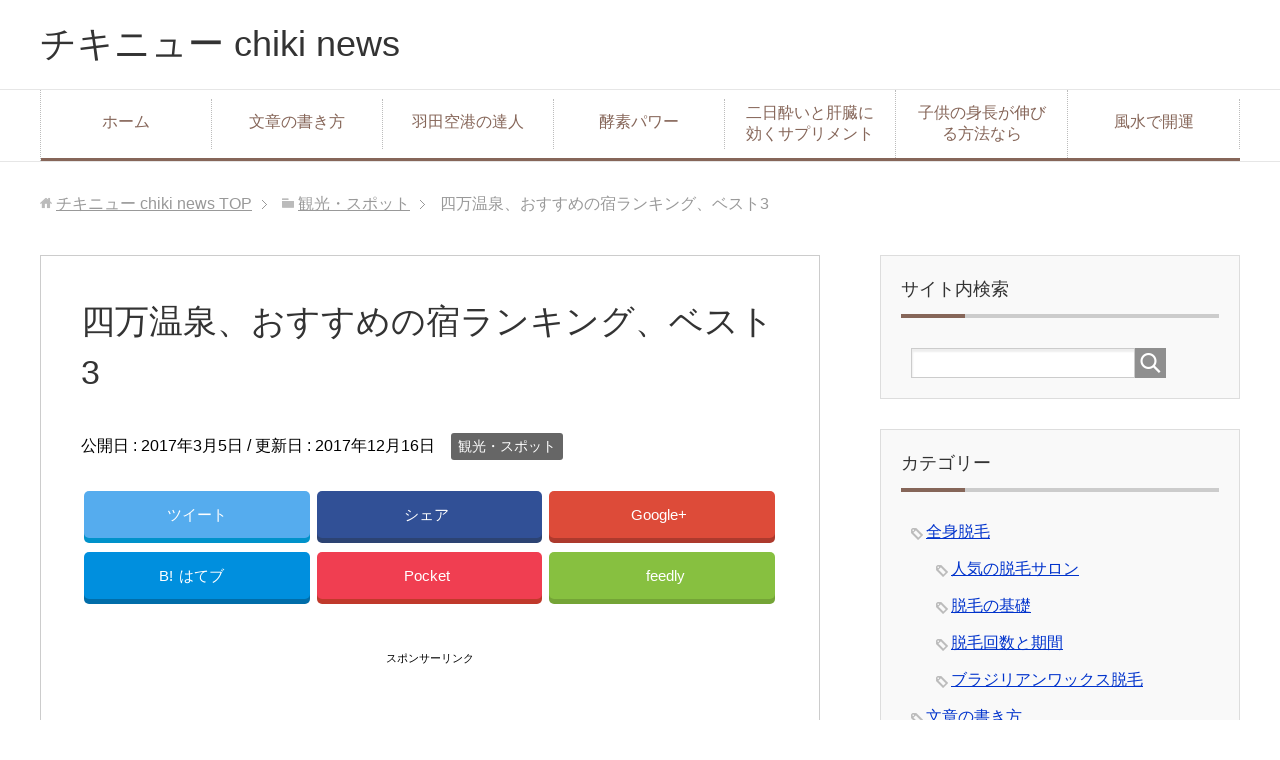

--- FILE ---
content_type: text/html; charset=UTF-8
request_url: https://chikichiki.top/spot/onsen_shima_osusumeyado
body_size: 15760
content:
<!DOCTYPE html><html lang="ja" class="col2"><head prefix="og: http://ogp.me/ns# fb: http://ogp.me/ns/fb#"><meta charset="UTF-8"><meta http-equiv="X-UA-Compatible" content="IE=edge"><meta name="description" content="&nbsp; 誰にも教えたくないほどの静かでいいお湯が出る四万温泉。 その四万温泉には、42か所もの源泉があり、ほとんどが自然湧出となっています。 その成分は源泉により違いますが、 ・入浴時「神経痛、皮膚病、リウマチ、ア・・・"><meta name="generator" content="WordPress 6.2.8"><meta name="keywords" content="観光・スポット,四万温泉,あやめや旅館,積善館,時わすれの宿,佳元"><meta name="robots" content="max-image-preview:large"><meta name="viewport" content="width=device-width, initial-scale=1.0"><title>四万温泉、おすすめの宿ランキング、ベスト3 | チキニュー chiki news</title><link rel="canonical" href="https://chikichiki.top/spot/onsen_shima_osusumeyado"><link rel="alternate" type="application/rss+xml" title="チキニュー chiki news &raquo; フィード" href="https://chikichiki.top/feed"><link rel="alternate" type="application/rss+xml" title="チキニュー chiki news &raquo; コメントフィード" href="https://chikichiki.top/comments/feed"><link rel="alternate" type="application/rss+xml" title="チキニュー chiki news &raquo; 四万温泉、おすすめの宿ランキング、ベスト3 のコメントのフィード" href="https://chikichiki.top/spot/onsen_shima_osusumeyado/feed"><link rel="alternate" type="application/json" href="https://chikichiki.top/wp-json/wp/v2/posts/1239"><link rel="alternate" type="application/json+oembed" href="https://chikichiki.top/wp-json/oembed/1.0/embed?url=https%3A%2F%2Fchikichiki.top%2Fspot%2Fonsen_shima_osusumeyado"><link rel="alternate" type="text/xml+oembed" href="https://chikichiki.top/wp-json/oembed/1.0/embed?url=https%3A%2F%2Fchikichiki.top%2Fspot%2Fonsen_shima_osusumeyado&#038;format=xml"><link rel="https://api.w.org/" href="https://chikichiki.top/wp-json/"><link rel="EditURI" type="application/rsd+xml" title="RSD" href="https://chikichiki.top/xmlrpc.php?rsd"><link rel="wlwmanifest" type="application/wlwmanifest+xml" href="https://chikichiki.top/wp-includes/wlwmanifest.xml"><link rel="shortlink" href="https://chikichiki.top/?p=1239"><link rel="stylesheet" id="wp-block-library-css" href="https://chikichiki.top/wp-includes/css/dist/block-library/style.min.css?ver=6.2.8" type="text/css" media="all"><link rel="stylesheet" id="classic-theme-styles-css" href="https://chikichiki.top/wp-includes/css/classic-themes.min.css?ver=6.2.8" type="text/css" media="all"><link rel="stylesheet" id="toc-screen-css" href="https://chikichiki.top/wp-content/plugins/table-of-contents-plus/screen.min.css?ver=2002" type="text/css" media="all"><link rel="stylesheet" id="keni_base-css" href="https://chikichiki.top/wp-content/cache/autoptimize/css/autoptimize_single_b2d24db370c381fe12f179390f462600.css?ver=6.2.8" type="text/css" media="all"><link rel="stylesheet" id="child_keni_base-css" href="https://chikichiki.top/wp-content/cache/autoptimize/css/autoptimize_single_61d368eb13bc9dc6b1f4929b929facc5.css?ver=6.2.8" type="text/css" media="all"><link rel="stylesheet" id="keni_rwd-css" href="https://chikichiki.top/wp-content/cache/autoptimize/css/autoptimize_single_ab3a0132536c7f554f8e92637e182d67.css?ver=6.2.8" type="text/css" media="all"><link rel="stylesheet" id="child_keni_rwd-css" href="https://chikichiki.top/wp-content/cache/autoptimize/css/autoptimize_single_b36db034611eeffd20d07e2d38f5bc01.css?ver=6.2.8" type="text/css" media="all"><link rel="stylesheet" id="sccss_style-css" href="https://chikichiki.top/?sccss=1&#038;ver=6.2.8" type="text/css" media="all"><style type="text/css" media="all">/* */
img.wp-smiley,
img.emoji {
display: inline !important;
border: none !important;
box-shadow: none !important;
height: 1em !important;
width: 1em !important;
margin: 0 0.07em !important;
vertical-align: -0.1em !important;
background: none !important;
padding: 0 !important;
}
body{--wp--preset--color--black: #000000;--wp--preset--color--cyan-bluish-gray: #abb8c3;--wp--preset--color--white: #ffffff;--wp--preset--color--pale-pink: #f78da7;--wp--preset--color--vivid-red: #cf2e2e;--wp--preset--color--luminous-vivid-orange: #ff6900;--wp--preset--color--luminous-vivid-amber: #fcb900;--wp--preset--color--light-green-cyan: #7bdcb5;--wp--preset--color--vivid-green-cyan: #00d084;--wp--preset--color--pale-cyan-blue: #8ed1fc;--wp--preset--color--vivid-cyan-blue: #0693e3;--wp--preset--color--vivid-purple: #9b51e0;--wp--preset--gradient--vivid-cyan-blue-to-vivid-purple: linear-gradient(135deg,rgba(6,147,227,1) 0%,rgb(155,81,224) 100%);--wp--preset--gradient--light-green-cyan-to-vivid-green-cyan: linear-gradient(135deg,rgb(122,220,180) 0%,rgb(0,208,130) 100%);--wp--preset--gradient--luminous-vivid-amber-to-luminous-vivid-orange: linear-gradient(135deg,rgba(252,185,0,1) 0%,rgba(255,105,0,1) 100%);--wp--preset--gradient--luminous-vivid-orange-to-vivid-red: linear-gradient(135deg,rgba(255,105,0,1) 0%,rgb(207,46,46) 100%);--wp--preset--gradient--very-light-gray-to-cyan-bluish-gray: linear-gradient(135deg,rgb(238,238,238) 0%,rgb(169,184,195) 100%);--wp--preset--gradient--cool-to-warm-spectrum: linear-gradient(135deg,rgb(74,234,220) 0%,rgb(151,120,209) 20%,rgb(207,42,186) 40%,rgb(238,44,130) 60%,rgb(251,105,98) 80%,rgb(254,248,76) 100%);--wp--preset--gradient--blush-light-purple: linear-gradient(135deg,rgb(255,206,236) 0%,rgb(152,150,240) 100%);--wp--preset--gradient--blush-bordeaux: linear-gradient(135deg,rgb(254,205,165) 0%,rgb(254,45,45) 50%,rgb(107,0,62) 100%);--wp--preset--gradient--luminous-dusk: linear-gradient(135deg,rgb(255,203,112) 0%,rgb(199,81,192) 50%,rgb(65,88,208) 100%);--wp--preset--gradient--pale-ocean: linear-gradient(135deg,rgb(255,245,203) 0%,rgb(182,227,212) 50%,rgb(51,167,181) 100%);--wp--preset--gradient--electric-grass: linear-gradient(135deg,rgb(202,248,128) 0%,rgb(113,206,126) 100%);--wp--preset--gradient--midnight: linear-gradient(135deg,rgb(2,3,129) 0%,rgb(40,116,252) 100%);--wp--preset--duotone--dark-grayscale: url('#wp-duotone-dark-grayscale');--wp--preset--duotone--grayscale: url('#wp-duotone-grayscale');--wp--preset--duotone--purple-yellow: url('#wp-duotone-purple-yellow');--wp--preset--duotone--blue-red: url('#wp-duotone-blue-red');--wp--preset--duotone--midnight: url('#wp-duotone-midnight');--wp--preset--duotone--magenta-yellow: url('#wp-duotone-magenta-yellow');--wp--preset--duotone--purple-green: url('#wp-duotone-purple-green');--wp--preset--duotone--blue-orange: url('#wp-duotone-blue-orange');--wp--preset--font-size--small: 13px;--wp--preset--font-size--medium: 20px;--wp--preset--font-size--large: 36px;--wp--preset--font-size--x-large: 42px;--wp--preset--spacing--20: 0.44rem;--wp--preset--spacing--30: 0.67rem;--wp--preset--spacing--40: 1rem;--wp--preset--spacing--50: 1.5rem;--wp--preset--spacing--60: 2.25rem;--wp--preset--spacing--70: 3.38rem;--wp--preset--spacing--80: 5.06rem;--wp--preset--shadow--natural: 6px 6px 9px rgba(0, 0, 0, 0.2);--wp--preset--shadow--deep: 12px 12px 50px rgba(0, 0, 0, 0.4);--wp--preset--shadow--sharp: 6px 6px 0px rgba(0, 0, 0, 0.2);--wp--preset--shadow--outlined: 6px 6px 0px -3px rgba(255, 255, 255, 1), 6px 6px rgba(0, 0, 0, 1);--wp--preset--shadow--crisp: 6px 6px 0px rgba(0, 0, 0, 1);}:where(.is-layout-flex){gap: 0.5em;}body .is-layout-flow > .alignleft{float: left;margin-inline-start: 0;margin-inline-end: 2em;}body .is-layout-flow > .alignright{float: right;margin-inline-start: 2em;margin-inline-end: 0;}body .is-layout-flow > .aligncenter{margin-left: auto !important;margin-right: auto !important;}body .is-layout-constrained > .alignleft{float: left;margin-inline-start: 0;margin-inline-end: 2em;}body .is-layout-constrained > .alignright{float: right;margin-inline-start: 2em;margin-inline-end: 0;}body .is-layout-constrained > .aligncenter{margin-left: auto !important;margin-right: auto !important;}body .is-layout-constrained > :where(:not(.alignleft):not(.alignright):not(.alignfull)){max-width: var(--wp--style--global--content-size);margin-left: auto !important;margin-right: auto !important;}body .is-layout-constrained > .alignwide{max-width: var(--wp--style--global--wide-size);}body .is-layout-flex{display: flex;}body .is-layout-flex{flex-wrap: wrap;align-items: center;}body .is-layout-flex > *{margin: 0;}:where(.wp-block-columns.is-layout-flex){gap: 2em;}.has-black-color{color: var(--wp--preset--color--black) !important;}.has-cyan-bluish-gray-color{color: var(--wp--preset--color--cyan-bluish-gray) !important;}.has-white-color{color: var(--wp--preset--color--white) !important;}.has-pale-pink-color{color: var(--wp--preset--color--pale-pink) !important;}.has-vivid-red-color{color: var(--wp--preset--color--vivid-red) !important;}.has-luminous-vivid-orange-color{color: var(--wp--preset--color--luminous-vivid-orange) !important;}.has-luminous-vivid-amber-color{color: var(--wp--preset--color--luminous-vivid-amber) !important;}.has-light-green-cyan-color{color: var(--wp--preset--color--light-green-cyan) !important;}.has-vivid-green-cyan-color{color: var(--wp--preset--color--vivid-green-cyan) !important;}.has-pale-cyan-blue-color{color: var(--wp--preset--color--pale-cyan-blue) !important;}.has-vivid-cyan-blue-color{color: var(--wp--preset--color--vivid-cyan-blue) !important;}.has-vivid-purple-color{color: var(--wp--preset--color--vivid-purple) !important;}.has-black-background-color{background-color: var(--wp--preset--color--black) !important;}.has-cyan-bluish-gray-background-color{background-color: var(--wp--preset--color--cyan-bluish-gray) !important;}.has-white-background-color{background-color: var(--wp--preset--color--white) !important;}.has-pale-pink-background-color{background-color: var(--wp--preset--color--pale-pink) !important;}.has-vivid-red-background-color{background-color: var(--wp--preset--color--vivid-red) !important;}.has-luminous-vivid-orange-background-color{background-color: var(--wp--preset--color--luminous-vivid-orange) !important;}.has-luminous-vivid-amber-background-color{background-color: var(--wp--preset--color--luminous-vivid-amber) !important;}.has-light-green-cyan-background-color{background-color: var(--wp--preset--color--light-green-cyan) !important;}.has-vivid-green-cyan-background-color{background-color: var(--wp--preset--color--vivid-green-cyan) !important;}.has-pale-cyan-blue-background-color{background-color: var(--wp--preset--color--pale-cyan-blue) !important;}.has-vivid-cyan-blue-background-color{background-color: var(--wp--preset--color--vivid-cyan-blue) !important;}.has-vivid-purple-background-color{background-color: var(--wp--preset--color--vivid-purple) !important;}.has-black-border-color{border-color: var(--wp--preset--color--black) !important;}.has-cyan-bluish-gray-border-color{border-color: var(--wp--preset--color--cyan-bluish-gray) !important;}.has-white-border-color{border-color: var(--wp--preset--color--white) !important;}.has-pale-pink-border-color{border-color: var(--wp--preset--color--pale-pink) !important;}.has-vivid-red-border-color{border-color: var(--wp--preset--color--vivid-red) !important;}.has-luminous-vivid-orange-border-color{border-color: var(--wp--preset--color--luminous-vivid-orange) !important;}.has-luminous-vivid-amber-border-color{border-color: var(--wp--preset--color--luminous-vivid-amber) !important;}.has-light-green-cyan-border-color{border-color: var(--wp--preset--color--light-green-cyan) !important;}.has-vivid-green-cyan-border-color{border-color: var(--wp--preset--color--vivid-green-cyan) !important;}.has-pale-cyan-blue-border-color{border-color: var(--wp--preset--color--pale-cyan-blue) !important;}.has-vivid-cyan-blue-border-color{border-color: var(--wp--preset--color--vivid-cyan-blue) !important;}.has-vivid-purple-border-color{border-color: var(--wp--preset--color--vivid-purple) !important;}.has-vivid-cyan-blue-to-vivid-purple-gradient-background{background: var(--wp--preset--gradient--vivid-cyan-blue-to-vivid-purple) !important;}.has-light-green-cyan-to-vivid-green-cyan-gradient-background{background: var(--wp--preset--gradient--light-green-cyan-to-vivid-green-cyan) !important;}.has-luminous-vivid-amber-to-luminous-vivid-orange-gradient-background{background: var(--wp--preset--gradient--luminous-vivid-amber-to-luminous-vivid-orange) !important;}.has-luminous-vivid-orange-to-vivid-red-gradient-background{background: var(--wp--preset--gradient--luminous-vivid-orange-to-vivid-red) !important;}.has-very-light-gray-to-cyan-bluish-gray-gradient-background{background: var(--wp--preset--gradient--very-light-gray-to-cyan-bluish-gray) !important;}.has-cool-to-warm-spectrum-gradient-background{background: var(--wp--preset--gradient--cool-to-warm-spectrum) !important;}.has-blush-light-purple-gradient-background{background: var(--wp--preset--gradient--blush-light-purple) !important;}.has-blush-bordeaux-gradient-background{background: var(--wp--preset--gradient--blush-bordeaux) !important;}.has-luminous-dusk-gradient-background{background: var(--wp--preset--gradient--luminous-dusk) !important;}.has-pale-ocean-gradient-background{background: var(--wp--preset--gradient--pale-ocean) !important;}.has-electric-grass-gradient-background{background: var(--wp--preset--gradient--electric-grass) !important;}.has-midnight-gradient-background{background: var(--wp--preset--gradient--midnight) !important;}.has-small-font-size{font-size: var(--wp--preset--font-size--small) !important;}.has-medium-font-size{font-size: var(--wp--preset--font-size--medium) !important;}.has-large-font-size{font-size: var(--wp--preset--font-size--large) !important;}.has-x-large-font-size{font-size: var(--wp--preset--font-size--x-large) !important;}
.wp-block-navigation a:where(:not(.wp-element-button)){color: inherit;}
:where(.wp-block-columns.is-layout-flex){gap: 2em;}
.wp-block-pullquote{font-size: 1.5em;line-height: 1.6;}
div#toc_container {width: 75%;}
/* */</style> <script defer src="[data-uri]"></script> <link rel="shortcut icon" type="image/x-icon" href="https://chikichiki.top/wp-content/themes/keni70_wp_corp_brown_201706230941/favicon.ico"><link rel="apple-touch-icon" href="https://chikichiki.top/wp-content/themes/keni70_wp_corp_brown_201706230941/images/apple-touch-icon.png"><link rel="apple-touch-icon-precomposed" href="https://chikichiki.top/wp-content/themes/keni70_wp_corp_brown_201706230941/images/apple-touch-icon.png"><link rel="icon" href="https://chikichiki.top/wp-content/themes/keni70_wp_corp_brown_201706230941/images/apple-touch-icon.png"> <!--[if lt IE 9]><script src="https://chikichiki.top/wp-content/themes/keni70_wp_corp_brown_201706230941/js/html5.js"></script><![endif]-->  <script async src="https://www.googletagmanager.com/gtag/js?id=G-5ECZRSJVRQ"></script> <script defer src="[data-uri]"></script>  <script async src="//pagead2.googlesyndication.com/pagead/js/adsbygoogle.js"></script> <script>(adsbygoogle = window.adsbygoogle || []).push({
    google_ad_client: "ca-pub-3683552715807899",
    enable_page_level_ads: true
  });</script> </head><body data-rsssl=1 class="post-template-default single single-post postid-1239 single-format-standard"><div class="container"><header id="top" class="site-header "><div class="site-header-in"><div class="site-header-conts"><p class="site-title"><a href="https://chikichiki.top" data-wpel-link="internal">チキニュー chiki news</a></p></div></div><nav class="global-nav"><div class="global-nav-in"><div class="global-nav-panel"><span class="btn-global-nav icon-gn-menu">メニュー</span></div><ul id="menu"><li class="menu-item menu-item-type-custom menu-item-object-custom menu-item-home menu-item-265"><a href="https://chikichiki.top/" data-wpel-link="internal">ホーム</a></li><li class="menu-item menu-item-type-taxonomy menu-item-object-category menu-item-has-children menu-item-12216"><a href="https://chikichiki.top/category/writingskills" data-wpel-link="internal">文章の書き方</a><ul class="sub-menu"><li class="menu-item menu-item-type-taxonomy menu-item-object-category menu-item-15846"><a href="https://chikichiki.top/category/writingskills/fan-letter" data-wpel-link="internal">ファンレターの書き方</a></li><li class="menu-item menu-item-type-taxonomy menu-item-object-category menu-item-15845"><a href="https://chikichiki.top/category/writingskills/promotion" data-wpel-link="internal">昇格試験の論文、面接、筆記</a></li><li class="menu-item menu-item-type-taxonomy menu-item-object-category menu-item-15847"><a href="https://chikichiki.top/category/writingskills/manuscript" data-wpel-link="internal">原稿用紙の書き方｜横書きと縦書き</a></li></ul></li><li class="menu-item menu-item-type-taxonomy menu-item-object-category menu-item-has-children menu-item-14355"><a href="https://chikichiki.top/category/haneda-airport" data-wpel-link="internal">羽田空港の達人</a><ul class="sub-menu"><li class="menu-item menu-item-type-taxonomy menu-item-object-category menu-item-15852"><a href="https://chikichiki.top/category/haneda-airport/parking" data-wpel-link="internal">羽田空港の駐車場を利用する</a></li><li class="menu-item menu-item-type-taxonomy menu-item-object-category menu-item-15851"><a href="https://chikichiki.top/category/haneda-airport/souvenir" data-wpel-link="internal">羽田空港のお土産なら</a></li><li class="menu-item menu-item-type-taxonomy menu-item-object-category menu-item-15848"><a href="https://chikichiki.top/category/haneda-airport/sleep" data-wpel-link="internal">羽田空港で寝る・仮眠・休憩する</a></li><li class="menu-item menu-item-type-taxonomy menu-item-object-category menu-item-15850"><a href="https://chikichiki.top/category/haneda-airport/restaurant" data-wpel-link="internal">羽田空港のレストランで食事する</a></li><li class="menu-item menu-item-type-taxonomy menu-item-object-category menu-item-15849"><a href="https://chikichiki.top/category/haneda-airport/tourism" data-wpel-link="internal">羽田空港で観光する</a></li></ul></li><li class="menu-item menu-item-type-taxonomy menu-item-object-category menu-item-14356"><a href="https://chikichiki.top/category/enzyme" data-wpel-link="internal">酵素パワー</a></li><li class="menu-item menu-item-type-taxonomy menu-item-object-category menu-item-15856"><a href="https://chikichiki.top/category/supplement/hangover" data-wpel-link="internal">二日酔いと肝臓に効くサプリメント</a></li><li class="menu-item menu-item-type-taxonomy menu-item-object-category menu-item-15855"><a href="https://chikichiki.top/category/supplement/growth" data-wpel-link="internal">子供の身長が伸びる方法なら</a></li><li class="menu-item menu-item-type-taxonomy menu-item-object-category menu-item-12531"><a href="https://chikichiki.top/category/fusui" data-wpel-link="internal">風水で開運</a></li></ul></div></nav></header><div class="main-body"><div class="main-body-in"><nav class="breadcrumbs"><ol class="breadcrumbs-in" itemscope itemtype="http://schema.org/BreadcrumbList"><li class="bcl-first" itemprop="itemListElement" itemscope itemtype="http://schema.org/ListItem"> <a itemprop="item" href="https://chikichiki.top" data-wpel-link="internal"><span itemprop="name">チキニュー chiki news</span> TOP</a><meta itemprop="position" content="1" /></li><li itemprop="itemListElement" itemscope itemtype="http://schema.org/ListItem"> <a itemprop="item" href="https://chikichiki.top/category/spot" data-wpel-link="internal"><span itemprop="name">観光・スポット</span></a><meta itemprop="position" content="2" /></li><li class="bcl-last">四万温泉、おすすめの宿ランキング、ベスト3</li></ol></nav><main><div class="main-conts"><article id="post-1239" class="section-wrap post-1239 post type-post status-publish format-standard has-post-thumbnail category-spot tag-271 tag-273 tag-280 tag-281 tag-282"><div class="section-in"><header class="article-header"><h1 class="section-title" itemprop="headline">四万温泉、おすすめの宿ランキング、ベスト3</h1><p class="post-date">公開日 : <time datetime="2017-03-05" itemprop="datePublished" content="2017-03-05" >2017年3月5日</time> / 更新日 : <time datetime="2017-12-16" itemprop="dateModified" content="2017-12-16">2017年12月16日</time></p><div class="post-cat"> <span class="cat cat022" style="background-color: #666;"><a href="https://chikichiki.top/category/spot" style="color: #fff;" data-wpel-link="internal">観光・スポット</a></span></div><div class="sns-wrap"><ul class="sns clearfix"><li class="twitter"> <a href="http://twitter.com/intent/tweet?url=https%3A%2F%2Fchikichiki.top%2Fspot%2Fonsen_shima_osusumeyado&amp;text=%E5%9B%9B%E4%B8%87%E6%B8%A9%E6%B3%89%E3%80%81%E3%81%8A%E3%81%99%E3%81%99%E3%82%81%E3%81%AE%E5%AE%BF%E3%83%A9%E3%83%B3%E3%82%AD%E3%83%B3%E3%82%B0%E3%80%81%E3%83%99%E3%82%B9%E3%83%883+%7C+%E3%83%81%E3%82%AD%E3%83%8B%E3%83%A5%E3%83%BC+chiki+news&amp;via=chiki2&amp;tw_p=tweetbutton&amp;related=" chiki2&quot;="" onclick="javascript:window.open(this.href, &#039;&#039;, &#039;menubar=no,toolbar=no,resizable=yes,scrollbars=yes,height=600,width=600&#039;);return false;" data-wpel-link="external" rel="external noopener noreferrer"><i class="fa fa-twitter"></i><span class="pc">ツイート</span></a></li><li class="facebook"> <a href="http://www.facebook.com/sharer.php?src=bm&amp;u=https%3A%2F%2Fchikichiki.top%2Fspot%2Fonsen_shima_osusumeyado&amp;t=%E5%9B%9B%E4%B8%87%E6%B8%A9%E6%B3%89%E3%80%81%E3%81%8A%E3%81%99%E3%81%99%E3%82%81%E3%81%AE%E5%AE%BF%E3%83%A9%E3%83%B3%E3%82%AD%E3%83%B3%E3%82%B0%E3%80%81%E3%83%99%E3%82%B9%E3%83%883" onclick="javascript:window.open(this.href, &#039;&#039;, &#039;menubar=no,toolbar=no,resizable=yes,scrollbars=yes,height=600,width=600&#039;);return false;" data-wpel-link="external" rel="external noopener noreferrer"><i class="fa fa-facebook"></i><span class="pc">シェア</span><span class="share-count"></span></a></li><li class="googleplus"> <a href="https://plus.google.com/share?url=https%3A%2F%2Fchikichiki.top%2Fspot%2Fonsen_shima_osusumeyado" onclick="javascript:window.open(this.href, &#039;&#039;, &#039;menubar=no,toolbar=no,resizable=yes,scrollbars=yes,height=600,width=600&#039;);return false;" data-wpel-link="external" rel="external noopener noreferrer"><i class="fa fa-google-plus"></i><span class="pc">Google+</span><span class="share-count"></span></a></li><li class="hatebu"> <a href="http://b.hatena.ne.jp/add?mode=confirm&amp;url=https%3A%2F%2Fchikichiki.top%2Fspot%2Fonsen_shima_osusumeyado" onclick="javascript:window.open(this.href, &#039;&#039;, &#039;menubar=no,toolbar=no,resizable=yes,scrollbars=yes,height=600,width=600&#039;);return false;" data-wpel-link="external" rel="external noopener noreferrer"><span class="hatena-icon">B!</span><span class="pc">はてブ</span><span class="share-count"></span></a></li><li class="pocket"> <a class="no-deco" target="_blank" href="http://getpocket.com/edit?url=https%3A%2F%2Fchikichiki.top%2Fspot%2Fonsen_shima_osusumeyado&amp;title=%E5%9B%9B%E4%B8%87%E6%B8%A9%E6%B3%89%E3%80%81%E3%81%8A%E3%81%99%E3%81%99%E3%82%81%E3%81%AE%E5%AE%BF%E3%83%A9%E3%83%B3%E3%82%AD%E3%83%B3%E3%82%B0%E3%80%81%E3%83%99%E3%82%B9%E3%83%883" onclick="javascript:window.open(this.href, &#039;&#039;, &#039;menubar=no,toolbar=no,resizable=yes,scrollbars=yes,height=600,width=600&#039;);return false;" data-wpel-link="external" rel="external noopener noreferrer"><i class="fa fa-get-pocket"></i><span class="pc">Pocket</span><span class="share-count"></span></a></li><li class="feedly"> <a href="http://feedly.com/i/subscription/feed/https://chikichiki.top/feed" rel="nofollow external noopener noreferrer" target="_blank" data-wpel-link="external"><i class="fa fa-rss"></i>feedly </a></li></ul></div></header> <br><p style=”color:#999;margin-bottom:5px;font-size:70%;text-align:center;”>スポンサーリンク</p> <script async src="//pagead2.googlesyndication.com/pagead/js/adsbygoogle.js"></script>  <ins class="adsbygoogle"
 style="display:block"
 data-ad-client="ca-pub-3683552715807899"
 data-ad-slot="9721580198"
 data-ad-format="rectangle"></ins> <script>(adsbygoogle = window.adsbygoogle || []).push({});</script> <br><div class="article-body"><p><img decoding="async" src="https://chikichiki.top/wp-content/uploads/2017/03/2e15811cb8f03cf2d4e5abaea171b3bf.jpg" alt="四万温泉" width="640" height="480" class="alignnone size-full wp-image-1240" srcset="https://chikichiki.top/wp-content/uploads/2017/03/2e15811cb8f03cf2d4e5abaea171b3bf.jpg 640w, https://chikichiki.top/wp-content/uploads/2017/03/2e15811cb8f03cf2d4e5abaea171b3bf-300x225.jpg 300w, https://chikichiki.top/wp-content/uploads/2017/03/2e15811cb8f03cf2d4e5abaea171b3bf-320x240.jpg 320w" sizes="(max-width: 640px) 100vw, 640px" /></p><p>&nbsp;</p><p>誰にも教えたくないほどの静かでいいお湯が出る四万温泉。</p><p>その四万温泉には、<strong>42か所もの源泉があり、ほとんどが自然湧出となっています。</strong></p><p>その成分は源泉により違いますが、</p><p>・入浴時「神経痛、皮膚病、リウマチ、アトピー性皮膚炎、擦り傷、切り傷」など<br /> ・飲泉時「胃腸病、食欲増進、蕁麻疹」など</p><p>などに効果が期待できるといわれ、古くから多くの人々に愛されています。</p><p>今回は、そんな四万温泉の中でも旅行サイトで人気の高い、おすすめの宿について調べてみました。</p><p>&nbsp;</p><hr /><p><span style="font-size: 24px; color: #800000;"><strong>ベスト1.　あやめや旅館</strong></span></p><figure id="attachment_1234" aria-describedby="caption-attachment-1234" style="width: 1203px" class="wp-caption alignnone"><img decoding="async" loading="lazy" src="https://chikichiki.top/wp-content/uploads/2017/03/b92fe4372e93983e4a07a866e831363f.jpg" alt="四万温泉 あやめや旅館" width="1203" height="545" class="size-full wp-image-1234" srcset="https://chikichiki.top/wp-content/uploads/2017/03/b92fe4372e93983e4a07a866e831363f.jpg 1203w, https://chikichiki.top/wp-content/uploads/2017/03/b92fe4372e93983e4a07a866e831363f-300x136.jpg 300w, https://chikichiki.top/wp-content/uploads/2017/03/b92fe4372e93983e4a07a866e831363f-768x348.jpg 768w, https://chikichiki.top/wp-content/uploads/2017/03/b92fe4372e93983e4a07a866e831363f-1024x464.jpg 1024w, https://chikichiki.top/wp-content/uploads/2017/03/b92fe4372e93983e4a07a866e831363f-320x145.jpg 320w" sizes="(max-width: 1203px) 100vw, 1203px" /><figcaption id="caption-attachment-1234" class="wp-caption-text">©http://shima-ayameya.com/　家庭的なおもてなしの宿</figcaption></figure><p>&nbsp;</p><p><span style="color: #800000;"><strong>お風呂</strong></span></p><p>四万温泉の中心近い場所にある小さな宿「あやめや旅館」では、広い大浴場や風情のある露天風呂、<strong>家庭的なおもてなしが好評</strong>です。</p><figure id="attachment_1241" aria-describedby="caption-attachment-1241" style="width: 1149px" class="wp-caption alignnone"><img decoding="async" loading="lazy" src="https://chikichiki.top/wp-content/uploads/2017/03/4db54928fa49a5161254f1b2ee4a6638.jpg" alt="あやめや旅館　お風呂" width="1149" height="491" class="wp-image-1241 size-full" srcset="https://chikichiki.top/wp-content/uploads/2017/03/4db54928fa49a5161254f1b2ee4a6638.jpg 1149w, https://chikichiki.top/wp-content/uploads/2017/03/4db54928fa49a5161254f1b2ee4a6638-300x128.jpg 300w, https://chikichiki.top/wp-content/uploads/2017/03/4db54928fa49a5161254f1b2ee4a6638-768x328.jpg 768w, https://chikichiki.top/wp-content/uploads/2017/03/4db54928fa49a5161254f1b2ee4a6638-1024x438.jpg 1024w, https://chikichiki.top/wp-content/uploads/2017/03/4db54928fa49a5161254f1b2ee4a6638-320x137.jpg 320w" sizes="(max-width: 1149px) 100vw, 1149px" /><figcaption id="caption-attachment-1241" class="wp-caption-text">©http://shima-ayameya.com/　四万温泉 あやめや旅館 自然泉のお風呂</figcaption></figure><p>&nbsp;</p><p><span style="color: #800000;"><strong>お料理</strong></span></p><p>旬の食材を使った彩り豊かな「半懐石料理」は、舌だけでなく目でも楽しむことが出来ます。</p><figure id="attachment_1242" aria-describedby="caption-attachment-1242" style="width: 741px" class="wp-caption alignnone"><img decoding="async" loading="lazy" src="https://chikichiki.top/wp-content/uploads/2017/03/2070481516936b7c0f4a4435a89f2af8.jpg" alt="あやめや旅館　お料理" width="741" height="489" class="size-full wp-image-1242" srcset="https://chikichiki.top/wp-content/uploads/2017/03/2070481516936b7c0f4a4435a89f2af8.jpg 741w, https://chikichiki.top/wp-content/uploads/2017/03/2070481516936b7c0f4a4435a89f2af8-300x198.jpg 300w, https://chikichiki.top/wp-content/uploads/2017/03/2070481516936b7c0f4a4435a89f2af8-320x211.jpg 320w" sizes="(max-width: 741px) 100vw, 741px" /><figcaption id="caption-attachment-1242" class="wp-caption-text">©http://shima-ayameya.com/　地元素材を使った半懐石料理</figcaption></figure><p>&nbsp;</p><p><span style="color: #800000;"><strong>口コミサイトでも高い評価</strong></span></p><p>「あやめや旅館」は、こまやかな気配りや、清潔感についても、<strong>クチコミサイトで高い評価を得ています。</strong>家庭的で温かみのある雰囲気が、きっと身も心も癒してくれることでしょう。</p><p>&nbsp;</p><p>温泉の適応症：神経痛、間接痛、健康回復など<br /> 日帰り入浴：648円（11：00～15：00）</p><p>&nbsp;</p><hr /><p><span style="font-size: 24px; color: #800000;"><strong>ベスト2.　時わすれの宿　佳元</strong></span></p><figure id="attachment_1244" aria-describedby="caption-attachment-1244" style="width: 969px" class="wp-caption alignnone"><img decoding="async" loading="lazy" src="https://chikichiki.top/wp-content/uploads/2017/03/825f55aaaefe11673afd21dfe1f3ebf0.jpg" alt="時わすれの宿 佳元" width="969" height="605" class="size-full wp-image-1244" srcset="https://chikichiki.top/wp-content/uploads/2017/03/825f55aaaefe11673afd21dfe1f3ebf0.jpg 969w, https://chikichiki.top/wp-content/uploads/2017/03/825f55aaaefe11673afd21dfe1f3ebf0-300x187.jpg 300w, https://chikichiki.top/wp-content/uploads/2017/03/825f55aaaefe11673afd21dfe1f3ebf0-768x480.jpg 768w, https://chikichiki.top/wp-content/uploads/2017/03/825f55aaaefe11673afd21dfe1f3ebf0-320x200.jpg 320w" sizes="(max-width: 969px) 100vw, 969px" /><figcaption id="caption-attachment-1244" class="wp-caption-text">©http://yoshimoto.jp/　一の宿倶楽部の筆頭の住吉</figcaption></figure><p>お互いに認められた小規模旅館の集まりである一の宿倶楽部とはご存知ですか？特徴のある人気の旅館が多数参加しています。部屋数が8つのみの「時わすれの宿　佳元」も、この<strong>一の宿倶楽部に参加している旅館の一つで、四万温泉の中でも人気の高い宿となっています。</strong></p><p>&nbsp;</p><p><span style="color: #800000;"><strong>お風呂</strong></span></p><p>神秘的なステンドグラスの光に包まれた貸切風呂や、四季を感じられる露天風呂などが魅力です。</p><p>&nbsp;</p><p><span style="color: #800000;"><strong>お料理</strong></span></p><figure id="attachment_1246" aria-describedby="caption-attachment-1246" style="width: 1145px" class="wp-caption alignnone"><img decoding="async" loading="lazy" src="https://chikichiki.top/wp-content/uploads/2017/03/59436a611c9ea78fc613213ccae88c06.jpg" alt="四万温泉　佳元" width="1145" height="647" class="size-full wp-image-1246" srcset="https://chikichiki.top/wp-content/uploads/2017/03/59436a611c9ea78fc613213ccae88c06.jpg 1145w, https://chikichiki.top/wp-content/uploads/2017/03/59436a611c9ea78fc613213ccae88c06-300x170.jpg 300w, https://chikichiki.top/wp-content/uploads/2017/03/59436a611c9ea78fc613213ccae88c06-768x434.jpg 768w, https://chikichiki.top/wp-content/uploads/2017/03/59436a611c9ea78fc613213ccae88c06-1024x579.jpg 1024w, https://chikichiki.top/wp-content/uploads/2017/03/59436a611c9ea78fc613213ccae88c06-320x181.jpg 320w" sizes="(max-width: 1145px) 100vw, 1145px" /><figcaption id="caption-attachment-1246" class="wp-caption-text">©http://yoshimoto.jp/　季節の彩あふれる料理</figcaption></figure><p>この「時わすれの宿　佳元」では、<strong>群馬の食材を使用した、四万の会席料理を味うことが出来ます。</strong>料理のプランは複数用意されているため、要望にあわせて選択することが可能です。</p><p>&nbsp;</p><p><span style="color: #800000;"><strong>くつろげる館内</strong></span></p><figure id="attachment_1247" aria-describedby="caption-attachment-1247" style="width: 731px" class="wp-caption alignnone"><img decoding="async" loading="lazy" src="https://chikichiki.top/wp-content/uploads/2017/03/cdc79a75b4c8fff50ad65615753b6978.jpg" alt="佳元 館内のBAR" width="731" height="577" class="size-full wp-image-1247" srcset="https://chikichiki.top/wp-content/uploads/2017/03/cdc79a75b4c8fff50ad65615753b6978.jpg 731w, https://chikichiki.top/wp-content/uploads/2017/03/cdc79a75b4c8fff50ad65615753b6978-300x237.jpg 300w, https://chikichiki.top/wp-content/uploads/2017/03/cdc79a75b4c8fff50ad65615753b6978-320x253.jpg 320w" sizes="(max-width: 731px) 100vw, 731px" /><figcaption id="caption-attachment-1247" class="wp-caption-text">©http://yoshimoto.jp/　館内にはくつろげるバーも</figcaption></figure><p>囲炉裏のあるラウンジなど、ゆったりとくつろげる工夫が随所になされています。滞在を心から楽しんでもらえるような工夫がされています。</p><p>&nbsp;</p><p>温泉の適応症：慢性便秘症、リウマチ、神経痛など</p><p>&nbsp;</p><hr /><p><span style="font-size: 24px; color: #800000;"><strong>ベスト3. 積善館</strong></span></p><figure id="attachment_1249" aria-describedby="caption-attachment-1249" style="width: 931px" class="wp-caption alignnone"><img decoding="async" loading="lazy" src="https://chikichiki.top/wp-content/uploads/2017/03/7d0b70dd101e857974dcdc0aa2db4347.jpg" alt="四万温泉 積善館" width="931" height="505" class="size-full wp-image-1249" srcset="https://chikichiki.top/wp-content/uploads/2017/03/7d0b70dd101e857974dcdc0aa2db4347.jpg 931w, https://chikichiki.top/wp-content/uploads/2017/03/7d0b70dd101e857974dcdc0aa2db4347-300x163.jpg 300w, https://chikichiki.top/wp-content/uploads/2017/03/7d0b70dd101e857974dcdc0aa2db4347-768x417.jpg 768w, https://chikichiki.top/wp-content/uploads/2017/03/7d0b70dd101e857974dcdc0aa2db4347-320x174.jpg 320w" sizes="(max-width: 931px) 100vw, 931px" /><figcaption id="caption-attachment-1249" class="wp-caption-text">©http://www.sekizenkan.co.jp　大正ロマンあふれる建物の積善館</figcaption></figure><p><strong>スタジオジブリの人気アニメ映画「千と千尋の神隠し」</strong>には、複数の温泉がモデルとして使用されています。そのうちの1つが、この四万温泉の「積善館」です。</p><p>&nbsp;</p><p><span style="color: #800000;"><strong>お風呂</strong></span></p><figure id="attachment_1250" aria-describedby="caption-attachment-1250" style="width: 931px" class="wp-caption alignnone"><img decoding="async" loading="lazy" src="https://chikichiki.top/wp-content/uploads/2017/03/72dd88a051a13e54231396564f301172.jpg" alt="積善館　元禄の湯" width="931" height="623" class="size-full wp-image-1250" srcset="https://chikichiki.top/wp-content/uploads/2017/03/72dd88a051a13e54231396564f301172.jpg 931w, https://chikichiki.top/wp-content/uploads/2017/03/72dd88a051a13e54231396564f301172-300x201.jpg 300w, https://chikichiki.top/wp-content/uploads/2017/03/72dd88a051a13e54231396564f301172-768x514.jpg 768w, https://chikichiki.top/wp-content/uploads/2017/03/72dd88a051a13e54231396564f301172-320x214.jpg 320w" sizes="(max-width: 931px) 100vw, 931px" /><figcaption id="caption-attachment-1250" class="wp-caption-text">©http://www.sekizenkan.co.jp　大正ロマンあふれる風呂</figcaption></figure><p><strong>現存する日本最古の木造湯宿建築で、群馬県の重要文化財にも指定</strong>されています。<br /> 外観だけでなく内装も美しく、情緒溢れる魅力的な宿として、高い人気を誇っています。<br /> 「千と千尋の神隠し」を見ていない人でも、その雰囲気に魅了されることでしょう。</p><p>&nbsp;</p><p><span style="color: #800000;"><strong>湯治スタイルも体験できる</strong></span></p><p>病気治療や療養をするために温泉に滞在する湯治。連泊が基本になっています。ここ積善館では、<strong>現代も湯治スタイルの宿泊が可能です。</strong>昔の自炊スタイルではなく、食事こそはお弁当になっていますが、お布団の上げ下げなどはご自分で好きな時に行うようになっており、その分、<strong>宿泊費もリーズナブルになっています。</strong></p><p>&nbsp;</p><p><span style="color: #800000;"><strong>日帰り入浴/館内見学</strong></span></p><div class='code-block code-block-1' style='margin: 8px 0; clear: both;'><p style="color: #999; margin-bottom: 5px; font-size: 70%; text-align: center;">スポンサーリンク</p><script async src="//pagead2.googlesyndication.com/pagead/js/adsbygoogle.js"></script> <ins class="adsbygoogle" style="display:block; text-align:center;" data-ad-layout="in-article" data-ad-format="fluid" data-ad-client="ca-pub-3683552715807899" data-ad-slot="6038921639"></ins> <script>(adsbygoogle = window.adsbygoogle || []).push({});</script></div><p>また、「積善館」では、宿泊だけでなく、日帰り入浴をすることも可能です。<br /> 日によっては、<strong>明治の風情を残す館内の見学コースも行っています（事前に要確認のこと）。</strong></p><p>近くを訪れることがあったら、ぜひ、立ち寄ってみてはいかがでしょうか。</p><p>温泉の適応症：リウマチ、運動器障害、創傷など<br /> 日帰り入浴：1200円（10：00～16：00）</p><p><span style="color: #3366ff;"><strong>★関連記事はこちら</strong></span></p><p><a href="https://chikichiki.top/spot/shima_onsen_pet" target="_blank" rel="noopener noreferrer" data-wpel-link="internal">https://chikichiki.top/spot/shima_onsen_pet</a></p><p><a href="https://chikichiki.top/spot/shimaonsen_sudomari" target="_blank" rel="noopener noreferrer" data-wpel-link="internal">https://chikichiki.top/spot/shimaonsen_sudomari</a></p><p><a href="https://chikichiki.top/spot/onsen_shima_4" target="_blank" rel="noopener noreferrer" data-wpel-link="internal">https://chikichiki.top/spot/onsen_shima_4</a></p><h2>まとめ</h2><p>今回おすすめしたのは、温泉だけでなく、料理や建物も魅力的な宿ばかりです。</p><p>四季折々の風景を楽しみながら、人気の温泉宿で日頃の疲れを洗い流してみてはいかがでしょうか。</p><p>&nbsp;</p><p>⇒ <a href="https://chikichiki.top/onsen" data-wpel-link="internal">「日本の温泉めぐり」に関する記事の一覧はこちら</a></p> <br> <a href="https://t.felmat.net/fmcl?ak=N767Y.1.4162985.N36117F" target="_blank" rel="nofollow external noopener noreferrer" data-wpel-link="external"><img src="https://t.felmat.net/fmimg/N767Y.4162985.N36117F" width="300" height="250" alt="" border="0" class="aligncenter"/></a><div id="related_post"> 　<h3 class="headline">関連記事</h3> <script async src="//pagead2.googlesyndication.com/pagead/js/adsbygoogle.js"></script> <ins class="adsbygoogle"
 style="display:block"
 data-ad-format="autorelaxed"
 data-ad-client="ca-pub-3683552715807899"
 data-ad-slot="4423189650"></ins> <script>(adsbygoogle = window.adsbygoogle || []).push({});</script> </div></div><div class="sns-wrap"><ul class="sns clearfix"><li class="twitter"> <a href="http://twitter.com/intent/tweet?url=https%3A%2F%2Fchikichiki.top%2Fspot%2Fonsen_shima_osusumeyado&amp;text=%E5%9B%9B%E4%B8%87%E6%B8%A9%E6%B3%89%E3%80%81%E3%81%8A%E3%81%99%E3%81%99%E3%82%81%E3%81%AE%E5%AE%BF%E3%83%A9%E3%83%B3%E3%82%AD%E3%83%B3%E3%82%B0%E3%80%81%E3%83%99%E3%82%B9%E3%83%883+%7C+%E3%83%81%E3%82%AD%E3%83%8B%E3%83%A5%E3%83%BC+chiki+news&amp;via=chiki2&amp;tw_p=tweetbutton&amp;related=" chiki2&quot;="" onclick="javascript:window.open(this.href, &#039;&#039;, &#039;menubar=no,toolbar=no,resizable=yes,scrollbars=yes,height=600,width=600&#039;);return false;" data-wpel-link="external" rel="external noopener noreferrer"><i class="fa fa-twitter"></i><span class="pc">ツイート</span></a></li><li class="facebook"> <a href="http://www.facebook.com/sharer.php?src=bm&amp;u=https%3A%2F%2Fchikichiki.top%2Fspot%2Fonsen_shima_osusumeyado&amp;t=%E5%9B%9B%E4%B8%87%E6%B8%A9%E6%B3%89%E3%80%81%E3%81%8A%E3%81%99%E3%81%99%E3%82%81%E3%81%AE%E5%AE%BF%E3%83%A9%E3%83%B3%E3%82%AD%E3%83%B3%E3%82%B0%E3%80%81%E3%83%99%E3%82%B9%E3%83%883" onclick="javascript:window.open(this.href, &#039;&#039;, &#039;menubar=no,toolbar=no,resizable=yes,scrollbars=yes,height=600,width=600&#039;);return false;" data-wpel-link="external" rel="external noopener noreferrer"><i class="fa fa-facebook"></i><span class="pc">シェア</span><span class="share-count"></span></a></li><li class="googleplus"> <a href="https://plus.google.com/share?url=https%3A%2F%2Fchikichiki.top%2Fspot%2Fonsen_shima_osusumeyado" onclick="javascript:window.open(this.href, &#039;&#039;, &#039;menubar=no,toolbar=no,resizable=yes,scrollbars=yes,height=600,width=600&#039;);return false;" data-wpel-link="external" rel="external noopener noreferrer"><i class="fa fa-google-plus"></i><span class="pc">Google+</span><span class="share-count"></span></a></li><li class="hatebu"> <a href="http://b.hatena.ne.jp/add?mode=confirm&amp;url=https%3A%2F%2Fchikichiki.top%2Fspot%2Fonsen_shima_osusumeyado" onclick="javascript:window.open(this.href, &#039;&#039;, &#039;menubar=no,toolbar=no,resizable=yes,scrollbars=yes,height=600,width=600&#039;);return false;" data-wpel-link="external" rel="external noopener noreferrer"><span class="hatena-icon">B!</span><span class="pc">はてブ</span><span class="share-count"></span></a></li><li class="pocket"> <a class="no-deco" target="_blank" href="http://getpocket.com/edit?url=https%3A%2F%2Fchikichiki.top%2Fspot%2Fonsen_shima_osusumeyado&amp;title=%E5%9B%9B%E4%B8%87%E6%B8%A9%E6%B3%89%E3%80%81%E3%81%8A%E3%81%99%E3%81%99%E3%82%81%E3%81%AE%E5%AE%BF%E3%83%A9%E3%83%B3%E3%82%AD%E3%83%B3%E3%82%B0%E3%80%81%E3%83%99%E3%82%B9%E3%83%883" onclick="javascript:window.open(this.href, &#039;&#039;, &#039;menubar=no,toolbar=no,resizable=yes,scrollbars=yes,height=600,width=600&#039;);return false;" data-wpel-link="external" rel="external noopener noreferrer"><i class="fa fa-get-pocket"></i><span class="pc">Pocket</span><span class="share-count"></span></a></li><li class="feedly"> <a href="http://feedly.com/i/subscription/feed/https://chikichiki.top/feed" rel="nofollow external noopener noreferrer" target="_blank" data-wpel-link="external"><i class="fa fa-rss"></i>feedly </a></li></ul></div><div class="post-tag"><p>タグ : <a href="https://chikichiki.top/tag/%e5%9b%9b%e4%b8%87%e6%b8%a9%e6%b3%89" rel="tag" data-wpel-link="internal">四万温泉</a>, <a href="https://chikichiki.top/tag/%e3%81%82%e3%82%84%e3%82%81%e3%82%84%e6%97%85%e9%a4%a8" rel="tag" data-wpel-link="internal">あやめや旅館</a>, <a href="https://chikichiki.top/tag/%e7%a9%8d%e5%96%84%e9%a4%a8" rel="tag" data-wpel-link="internal">積善館</a>, <a href="https://chikichiki.top/tag/%e6%99%82%e3%82%8f%e3%81%99%e3%82%8c%e3%81%ae%e5%ae%bf" rel="tag" data-wpel-link="internal">時わすれの宿</a>, <a href="https://chikichiki.top/tag/%e4%bd%b3%e5%85%83" rel="tag" data-wpel-link="internal">佳元</a></p></div><div class="page-nav-bf cont-nav"><p class="page-nav-next">「<a href="https://chikichiki.top/spot/onsen_sandaiyakutou" rel="next" data-wpel-link="internal">日本三大薬湯って知ってますか？身も心も癒される名湯を紹介</a>」</p><p class="page-nav-prev">「<a href="https://chikichiki.top/spot/onsen_shima_4" rel="prev" data-wpel-link="internal">四万温泉おすすめ日帰りプランで温泉とグルメを一緒に楽しむ</a>」</p></div><section id="comments" class="comments-area"><div id="respond" class="comment-respond"><h3 id="reply-title" class="comment-reply-title">コメントを残す <small><a rel="nofollow" id="cancel-comment-reply-link" href="/spot/onsen_shima_osusumeyado#respond" style="display:none;" data-wpel-link="internal">コメントをキャンセル</a></small></h3><form action="https://chikichiki.top/wp-comments-post.php" method="post" id="commentform" class="comment-form" novalidate><div class="comment-form-author"><p><label for="author"><small>名前 <span class="required"> (必須) </span></small></label></p><p><input id="author" class="w50" name="author" type="text" value="" size="30" aria-required='true' /></p></div><div class="comment-form-email comment-form-mail"><p><label for="email"><small>メールアドレス（公開されません） <span class="required"> (必須) </span></small></label></p><p><input id="email" class="w50" name="email" type="email" value="" size="30" aria-required='true' /></p></div><div class="comment-form-url"><p><label for="url"><small>ウェブサイト</small></label></p><p><input id="url" class="w50" name="url" type="url" value="" size="30" /></p></div><p class="comment-form-comment m0-b"><label for="comment"><small>コメント</small></label></p><p><textarea id="comment" name="comment" class="w90" cols="45" rows="8" maxlength="65525" aria-required="true" required="required"></textarea></p><p class="form-submit"><p class="al-c"><button name="submit" type="submit" id="submit" class="submit btn btn-form01" value="コメントを送信"><span>コメント送信</span></button></p> <input type='hidden' name='comment_post_ID' value='1239' id='comment_post_ID' /> <input type='hidden' name='comment_parent' id='comment_parent' value='0' /></p><p style="display: none;"><input type="hidden" id="akismet_comment_nonce" name="akismet_comment_nonce" value="73589b7be6" /></p><p style="display: none !important;"><label>&#916;<textarea name="ak_hp_textarea" cols="45" rows="8" maxlength="100"></textarea></label><input type="hidden" id="ak_js_1" name="ak_js" value="242"/><script defer src="[data-uri]"></script></p></form></div><p class="akismet_comment_form_privacy_notice">このサイトはスパムを低減するために Akismet を使っています。<a href="https://akismet.com/privacy/" target="_blank" rel="nofollow noopener external noreferrer" data-wpel-link="external">コメントデータの処理方法の詳細はこちらをご覧ください</a>。</p></section></div></article></div></main><aside class="sub-conts sidebar"><section id="search-2" class="section-wrap widget-conts widget_search"><div class="section-in"><h3 class="section-title">サイト内検索</h3><form method="get" id="searchform" action="https://chikichiki.top/"><div class="search-box"> <input class="search" type="text" value="" name="s" id="s"><button id="searchsubmit" class="btn-search"><img alt="検索" width="32" height="20" src="https://chikichiki.top/wp-content/themes/keni70_wp_corp_brown_201706230941/images/icon/icon-btn-search.png"></button></div></form></div></section><section id="categories-2" class="section-wrap widget-conts widget_categories"><div class="section-in"><h3 class="section-title">カテゴリー</h3><ul><li class="cat-item cat-item-1340"><a href="https://chikichiki.top/category/epilation" data-wpel-link="internal">全身脱毛</a><ul class='children'><li class="cat-item cat-item-1414"><a href="https://chikichiki.top/category/epilation/salon_epi" data-wpel-link="internal">人気の脱毛サロン</a></li><li class="cat-item cat-item-1341"><a href="https://chikichiki.top/category/epilation/basic_knowledge" data-wpel-link="internal">脱毛の基礎</a></li><li class="cat-item cat-item-1391"><a href="https://chikichiki.top/category/epilation/times_period" data-wpel-link="internal">脱毛回数と期間</a></li><li class="cat-item cat-item-1394"><a href="https://chikichiki.top/category/epilation/brazilianwax" data-wpel-link="internal">ブラジリアンワックス脱毛</a></li></ul></li><li class="cat-item cat-item-1119"><a href="https://chikichiki.top/category/writingskills" data-wpel-link="internal">文章の書き方</a><ul class='children'><li class="cat-item cat-item-1212"><a href="https://chikichiki.top/category/writingskills/promotion" data-wpel-link="internal">昇格試験の論文、面接、筆記</a></li><li class="cat-item cat-item-1211"><a href="https://chikichiki.top/category/writingskills/fan-letter" data-wpel-link="internal">ファンレターの書き方</a></li><li class="cat-item cat-item-1214"><a href="https://chikichiki.top/category/writingskills/manuscript" data-wpel-link="internal">原稿用紙の書き方｜横書きと縦書き</a></li><li class="cat-item cat-item-1215"><a href="https://chikichiki.top/category/writingskills/sotsuron" data-wpel-link="internal">レポートと卒論の書き方｜テーマ・構成・考察</a></li><li class="cat-item cat-item-1213"><a href="https://chikichiki.top/category/writingskills/tenmatsu" data-wpel-link="internal">顛末書と始末書の書き方｜社外・社内</a></li></ul></li><li class="cat-item cat-item-1121"><a href="https://chikichiki.top/category/haneda-airport" data-wpel-link="internal">羽田空港の達人</a><ul class='children'><li class="cat-item cat-item-1243"><a href="https://chikichiki.top/category/haneda-airport/sleep" data-wpel-link="internal">羽田空港で寝る・仮眠・休憩する</a></li><li class="cat-item cat-item-1244"><a href="https://chikichiki.top/category/haneda-airport/tourism" data-wpel-link="internal">羽田空港で観光する</a></li><li class="cat-item cat-item-1245"><a href="https://chikichiki.top/category/haneda-airport/restaurant" data-wpel-link="internal">羽田空港のレストランで食事する</a></li><li class="cat-item cat-item-1217"><a href="https://chikichiki.top/category/haneda-airport/souvenir" data-wpel-link="internal">羽田空港のお土産なら</a></li><li class="cat-item cat-item-1216"><a href="https://chikichiki.top/category/haneda-airport/parking" data-wpel-link="internal">羽田空港の駐車場を利用する</a></li></ul></li><li class="cat-item cat-item-1167"><a href="https://chikichiki.top/category/fusui" data-wpel-link="internal">風水で開運</a><ul class='children'><li class="cat-item cat-item-1218"><a href="https://chikichiki.top/category/fusui/genkan" data-wpel-link="internal">玄関でできる風水</a></li></ul></li><li class="cat-item cat-item-1190"><a href="https://chikichiki.top/category/4pillars_destiny" data-wpel-link="internal">四柱推命で相性と性格を知る</a></li><li class="cat-item cat-item-1220"><a href="https://chikichiki.top/category/enzyme" data-wpel-link="internal">酵素パワーで痩せる方法は？</a></li><li class="cat-item cat-item-1248"><a href="https://chikichiki.top/category/hydrogen" data-wpel-link="internal">水素水の飲み方は？</a></li><li class="cat-item cat-item-1246"><a href="https://chikichiki.top/category/supplement" data-wpel-link="internal">サプリメントの効果・口コミ・評判</a><ul class='children'><li class="cat-item cat-item-1276"><a href="https://chikichiki.top/category/supplement/growth" data-wpel-link="internal">子供の身長が伸びる方法なら</a></li><li class="cat-item cat-item-1247"><a href="https://chikichiki.top/category/supplement/hangover" data-wpel-link="internal">二日酔いと肝臓に効くサプリメント</a></li></ul></li><li class="cat-item cat-item-1123"><a href="https://chikichiki.top/category/karuizawa" data-wpel-link="internal">軽井沢を満喫</a></li><li class="cat-item cat-item-1201"><a href="https://chikichiki.top/category/taishoku" data-wpel-link="internal">退職＆再就職＆転職</a></li><li class="cat-item cat-item-1189"><a href="https://chikichiki.top/category/eye" data-wpel-link="internal">眼精疲労と目の疲れ</a></li><li class="cat-item cat-item-328"><a href="https://chikichiki.top/category/health" data-wpel-link="internal">身体のこと</a></li><li class="cat-item cat-item-2"><a href="https://chikichiki.top/category/life" data-wpel-link="internal">暮らし編</a></li><li class="cat-item cat-item-22"><a href="https://chikichiki.top/category/spot" data-wpel-link="internal">観光・スポット</a></li></ul></div></section><section id="text-6" class="section-wrap widget-conts widget_text"><div class="section-in"><h3 class="section-title">気になるピックアップ</h3><div class="textwidget"><ul class="post-list01"><li class=" on-image"><div class="post-box"><p><a href="https://chikichiki.top/taishoku/webcamp-pro_review" data-wpel-link="internal"><img decoding="async" loading="lazy" src="https://chikichiki.top/wp-content/uploads/2018/04/f67dac4d63d9d8b357502155bb2ed272-320x320.jpg" alt="" width="320" height="320" /></a></p><p class="post-text"><a href="https://chikichiki.top/taishoku/webcamp-pro_review" data-wpel-link="internal">未経験から異業種/IT業界へ！転職保証のWEBCAMP PRO内容や口コミをレビュー</a></p></div><div class="post-box"><p><a href="https://chikichiki.top/enzyme/kouso_marugoto" data-wpel-link="internal"><img decoding="async" loading="lazy" src="https://chikichiki.top/wp-content/uploads/2017/12/pexels-photo-110470-320x320.jpeg" alt="" width="320" height="320" /></a></p><p class="post-text"><a href="https://chikichiki.top/enzyme/kouso_marugoto" data-wpel-link="internal">ダイエットに効果ないって丸ごと熟成生酵素の口コミはナゼ？</a></p></div><div class="post-box"><p><a href="https://chikichiki.top/enzyme/maarui_shunnama_kouso" data-wpel-link="internal"><img decoding="async" loading="lazy" src="https://chikichiki.top/wp-content/uploads/2017/12/bf1d4bd7e2b1e6821006cdb0785f46cc-320x320.jpg" alt="" width="320" height="320" /></a></p><p class="post-text"><a href="https://chikichiki.top/enzyme/maarui_shunnama_kouso" data-wpel-link="internal">飲み方次第で効果なし？まあるい旬生酵素の口コミ＆評判は？</a></p></div><div class="post-box"><p><a href="https://chikichiki.top/supplement/hangover/genki_ukon" data-wpel-link="internal"><img decoding="async" loading="lazy" src="https://chikichiki.top/wp-content/uploads/2017/12/tall-skyscrapers-view-from-below-vintage-edit-picjumbo-com-320x320.jpg" alt="" width="320" height="320" /></a></p><p class="post-text"><a href="https://chikichiki.top/supplement/hangover/genki_ukon" data-wpel-link="internal">そんなに効く？ゲンキウコンの効果、口コミで評判の理由は？</a></p></div><div class="post-box"><p><a href="https://chikichiki.top/supplement/growth/totalup" data-wpel-link="internal"><img decoding="async" loading="lazy" src="https://chikichiki.top/wp-content/uploads/2017/12/pexels-photo-670740-320x320.jpeg" alt="" width="320" height="320" /></a></p><p class="post-text"><a href="https://chikichiki.top/supplement/growth/totalup" data-wpel-link="internal">身長が13cmも？！トータルアップの効果、副作用が心配！</a></p></div><div class="post-box"><p><a href="https://chikichiki.top/supplement/hangover/liver-rhythm" data-wpel-link="internal"><img decoding="async" loading="lazy" src="https://chikichiki.top/wp-content/uploads/2017/12/bd4b2d7a0fce0f47da1a4dfb8374dc11-320x320.jpg" alt="" width="320" height="320" /></a></p><p class="post-text"><a href="https://chikichiki.top/supplement/hangover/liver-rhythm" data-wpel-link="internal">副作用が心配なレバリズム-Lは口コミで実際どうなの？</a></p></div></ul></div></div></section></aside></div></div><footer class="site-footer"><div class="site-footer-in"><div class="site-footer-conts"></div></div><div class="copyright"><p><small>Copyright (C) 2026 チキニュー chiki news <span>All Rights Reserved.情報の口コミ・評判検証。色々な商品の効果を徹底解析</span></small></p></div></footer><p class="page-top"><a href="#top"><img class="over" src="https://chikichiki.top/wp-content/themes/keni70_wp_corp_brown_201706230941/images/common/page-top_off.png" width="80" height="80" alt="ページの先頭へ"></a></p></div> <script defer src="[data-uri]"></script><script defer type='text/javascript' src='https://chikichiki.top/wp-includes/js/jquery/jquery.min.js?ver=3.6.4' id='jquery-core-js'></script> <script defer type='text/javascript' src='https://chikichiki.top/wp-includes/js/jquery/jquery-migrate.min.js?ver=3.4.0' id='jquery-migrate-js'></script> <script defer id="toc-front-js-extra" src="[data-uri]"></script> <script defer type='text/javascript' src='https://chikichiki.top/wp-content/plugins/table-of-contents-plus/front.min.js?ver=2002' id='toc-front-js'></script> <script defer type='text/javascript' src='https://chikichiki.top/wp-content/cache/autoptimize/js/autoptimize_single_84d6286d6914faecaf3596c0b2196515.js?ver=6.2.8' id='my-social-js'></script> <script defer type='text/javascript' src='https://chikichiki.top/wp-content/cache/autoptimize/js/autoptimize_single_0a73d8c70c32e1fe0f2961e9c0aff57e.js?ver=6.2.8' id='my-utility-js'></script> <script defer type='text/javascript' src='https://chikichiki.top/wp-content/cache/autoptimize/js/autoptimize_single_94bc4228bb5941670e191e40a6bc44bd.js?ver=1683252759' id='akismet-frontend-js'></script> </body></html>

--- FILE ---
content_type: text/html; charset=utf-8
request_url: https://www.google.com/recaptcha/api2/aframe
body_size: 269
content:
<!DOCTYPE HTML><html><head><meta http-equiv="content-type" content="text/html; charset=UTF-8"></head><body><script nonce="SLBHWUEr6pGlY44UjnyIrQ">/** Anti-fraud and anti-abuse applications only. See google.com/recaptcha */ try{var clients={'sodar':'https://pagead2.googlesyndication.com/pagead/sodar?'};window.addEventListener("message",function(a){try{if(a.source===window.parent){var b=JSON.parse(a.data);var c=clients[b['id']];if(c){var d=document.createElement('img');d.src=c+b['params']+'&rc='+(localStorage.getItem("rc::a")?sessionStorage.getItem("rc::b"):"");window.document.body.appendChild(d);sessionStorage.setItem("rc::e",parseInt(sessionStorage.getItem("rc::e")||0)+1);localStorage.setItem("rc::h",'1768697162010');}}}catch(b){}});window.parent.postMessage("_grecaptcha_ready", "*");}catch(b){}</script></body></html>